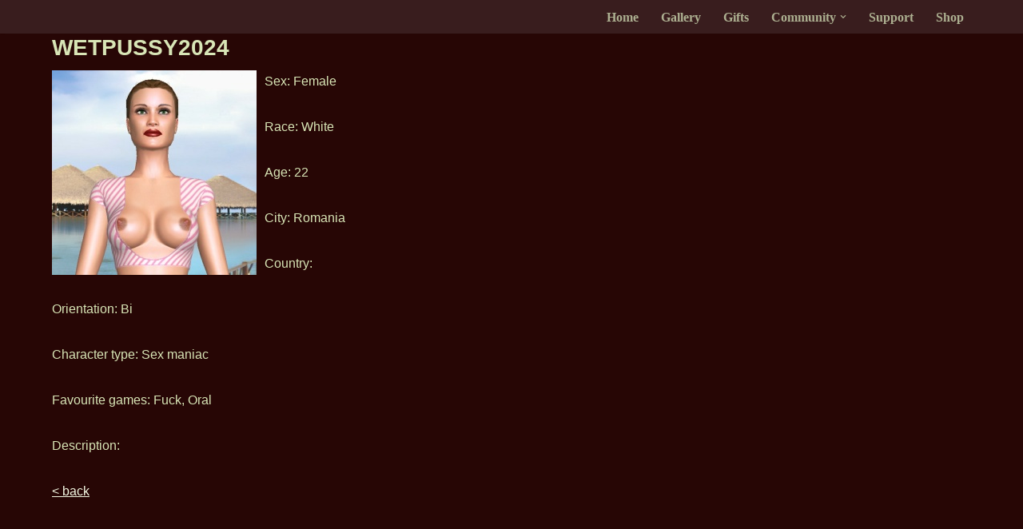

--- FILE ---
content_type: text/html; charset=UTF-8
request_url: https://www.funnyadultgamesplay.com/members/1678717/0/
body_size: 6673
content:
<!DOCTYPE html>
<html lang="en-US" prefix="og: https://ogp.me/ns#">

<head>
	
	<meta charset="UTF-8">
	<meta name="viewport" content="width=device-width, initial-scale=1, minimum-scale=1">
	<link rel="profile" href="http://gmpg.org/xfn/11">
		
<!-- Search Engine Optimization by Rank Math PRO - https://rankmath.com/ -->
<link media="all" href="https://www.funnyadultgamesplay.com/wp-content/cache/autoptimize/css/autoptimize_56f3fe1f783738d16f459735a37d83f9.css" rel="stylesheet"><link media="screen" href="https://www.funnyadultgamesplay.com/wp-content/cache/autoptimize/css/autoptimize_66c1184f3f960c6f56f2c82c900ed116.css" rel="stylesheet"><title>Members - AChat Sex Game, Chat &amp; Fuck with 1000&#039;s of XXX minded people</title>
<meta name="robots" content="follow, index, max-snippet:-1, max-video-preview:-1, max-image-preview:large"/>
<link rel="canonical" href="https://www.funnyadultgamesplay.com/members/" />
<meta property="og:locale" content="en_US" />
<meta property="og:type" content="article" />
<meta property="og:title" content="Members - AChat Sex Game, Chat &amp; Fuck with 1000&#039;s of XXX minded people" />
<meta property="og:url" content="https://www.funnyadultgamesplay.com/members/" />
<meta property="og:site_name" content="AChat Sex Game, Chat &amp; Fuck with 1000&#039;s of XXX minded people" />
<meta property="og:updated_time" content="2022-03-16T21:59:07+00:00" />
<meta property="og:image" content="https://www.funnyadultgamesplay.com/wp-content/uploads/2022/03/social-image_1200x630.jpg" />
<meta property="og:image:secure_url" content="https://www.funnyadultgamesplay.com/wp-content/uploads/2022/03/social-image_1200x630.jpg" />
<meta property="og:image:width" content="1200" />
<meta property="og:image:height" content="630" />
<meta property="og:image:alt" content="AChat hero image" />
<meta property="og:image:type" content="image/jpeg" />
<meta name="twitter:card" content="summary_large_image" />
<meta name="twitter:title" content="Members - AChat Sex Game, Chat &amp; Fuck with 1000&#039;s of XXX minded people" />
<meta name="twitter:image" content="https://www.funnyadultgamesplay.com/wp-content/uploads/2022/03/social-image_1200x630.jpg" />
<meta name="twitter:label1" content="Time to read" />
<meta name="twitter:data1" content="Less than a minute" />
<script type="application/ld+json" class="rank-math-schema-pro">{"@context":"https://schema.org","@graph":[{"@type":"BreadcrumbList","@id":"https://www.funnyadultgamesplay.com/members/#breadcrumb","itemListElement":[{"@type":"ListItem","position":"1","item":{"@id":"https://funnyadultgamesplay.com","name":"Home"}},{"@type":"ListItem","position":"2","item":{"@id":"https://www.funnyadultgamesplay.com/members/","name":"Members"}}]}]}</script>
<!-- /Rank Math WordPress SEO plugin -->

<link rel='dns-prefetch' href='//www.googletagmanager.com' />
<link rel="alternate" title="oEmbed (JSON)" type="application/json+oembed" href="https://www.funnyadultgamesplay.com/wp-json/oembed/1.0/embed?url=https%3A%2F%2Fwww.funnyadultgamesplay.com%2Fmembers%2F" />
<link rel="alternate" title="oEmbed (XML)" type="text/xml+oembed" href="https://www.funnyadultgamesplay.com/wp-json/oembed/1.0/embed?url=https%3A%2F%2Fwww.funnyadultgamesplay.com%2Fmembers%2F&#038;format=xml" />






















<link rel='stylesheet' id='dashicons-css' href='https://www.funnyadultgamesplay.com/wp-includes/css/dashicons.min.css' media='all' />


<script src="https://www.funnyadultgamesplay.com/wp-includes/js/jquery/jquery.min.js" id="jquery-core-js"></script>


<script id="myajaxscript1-js-extra">
var my_ajax_object = {"ajax_url":"https://www.funnyadultgamesplay.com/wp-admin/admin-ajax.php"};
//# sourceURL=myajaxscript1-js-extra
</script>


<!-- Google tag (gtag.js) snippet added by Site Kit -->
<!-- Google Analytics snippet added by Site Kit -->
<script src="https://www.googletagmanager.com/gtag/js?id=GT-WPL2W93" id="google_gtagjs-js" async></script>
<script id="google_gtagjs-js-after">
window.dataLayer = window.dataLayer || [];function gtag(){dataLayer.push(arguments);}
gtag("set","linker",{"domains":["www.funnyadultgamesplay.com"]});
gtag("js", new Date());
gtag("set", "developer_id.dZTNiMT", true);
gtag("config", "GT-WPL2W93");
//# sourceURL=google_gtagjs-js-after
</script>
<link rel="https://api.w.org/" href="https://www.funnyadultgamesplay.com/wp-json/" /><link rel="alternate" title="JSON" type="application/json" href="https://www.funnyadultgamesplay.com/wp-json/wp/v2/pages/197753" /><meta name="generator" content="WordPress 6.9" />
<link rel='shortlink' href='https://www.funnyadultgamesplay.com/?p=197753' />
<meta name="generator" content="Site Kit by Google 1.168.0" />
	</head>

<body  class="wp-singular page-template-default page page-id-197753 wp-theme-neve wp-child-theme-neve-child-master  nv-blog-default nv-sidebar-full-width menu_sidebar_slide_left" id="neve_body"  >

<script type="text/javascript" id="bbp-swap-no-js-body-class">
	document.body.className = document.body.className.replace( 'bbp-no-js', 'bbp-js' );
</script>

<div class="wrapper">
	
	<header class="header"  >
		<a class="neve-skip-link show-on-focus" href="#content" >
			Skip to content		</a>
		<div id="header-grid"  class="hfg_header site-header">
	
<nav class="header--row header-main hide-on-mobile hide-on-tablet layout-full-contained nv-navbar header--row"
	data-row-id="main" data-show-on="desktop">

	<div
		class="header--row-inner header-main-inner">
		<div class="container">
			<div
				class="row row--wrapper"
				data-section="hfg_header_layout_main" >
				<div class="hfg-slot left"><div class="builder-item desktop-left"><div class="item--inner builder-item--logo"
		data-section="title_tagline"
		data-item-id="logo">
	
<div class="site-logo">
	<a class="brand" href="https://www.funnyadultgamesplay.com/" title="&larr; AChat Sex Game, Chat &amp; Fuck with 1000&#039;s of XXX minded people"
			aria-label="AChat Sex Game, Chat &amp; Fuck with 1000&#039;s of XXX minded people Enjoy porn games, sex chat, try hundreds of sex positions with thousands of people" rel="home"><div class="nv-title-tagline-wrap"></div></a></div>
	</div>

</div></div><div class="hfg-slot right"><div class="builder-item has-nav"><div class="item--inner builder-item--primary-menu has_menu"
		data-section="header_menu_primary"
		data-item-id="primary-menu">
	<div class="nv-nav-wrap">
	<div role="navigation" class="nav-menu-primary style-border-bottom m-style"
			aria-label="Primary Menu">

		<ul id="nv-primary-navigation-main" class="primary-menu-ul nav-ul menu-desktop"><li id="menu-item-171685" class="menu-item menu-item-type-custom menu-item-object-custom menu-item-171685"><div class="wrap"><a href="/">Home</a></div></li>
<li id="menu-item-171262" class="menu-item menu-item-type-custom menu-item-object-custom menu-item-171262"><div class="wrap"><a href="/virtual-sex-chat-gallery/">Gallery</a></div></li>
<li id="menu-item-171263" class="menu-item menu-item-type-custom menu-item-object-custom menu-item-171263"><div class="wrap"><a href="/virtual-sex-game-gifts/">Gifts</a></div></li>
<li id="menu-item-171264" class="menu-item menu-item-type-custom menu-item-object-custom menu-item-has-children menu-item-171264"><div class="wrap"><a><span class="menu-item-title-wrap dd-title">Community</span></a><div role="button" aria-pressed="false" aria-label="Open Submenu" tabindex="0" class="caret-wrap caret 4" style="margin-left:5px;"><span class="caret"><svg fill="currentColor" aria-label="Dropdown" xmlns="http://www.w3.org/2000/svg" viewBox="0 0 448 512"><path d="M207.029 381.476L12.686 187.132c-9.373-9.373-9.373-24.569 0-33.941l22.667-22.667c9.357-9.357 24.522-9.375 33.901-.04L224 284.505l154.745-154.021c9.379-9.335 24.544-9.317 33.901.04l22.667 22.667c9.373 9.373 9.373 24.569 0 33.941L240.971 381.476c-9.373 9.372-24.569 9.372-33.942 0z"/></svg></span></div></div>
<ul class="sub-menu">
	<li id="menu-item-171265" class="menu-item menu-item-type-custom menu-item-object-custom menu-item-171265"><div class="wrap"><a href="/members/">Members</a></div></li>
	<li id="menu-item-171266" class="menu-item menu-item-type-custom menu-item-object-custom menu-item-171266"><div class="wrap"><a href="/forums/">Forum</a></div></li>
</ul>
</li>
<li id="menu-item-171267" class="menu-item menu-item-type-custom menu-item-object-custom menu-item-171267"><div class="wrap"><a href="/support/">Support</a></div></li>
<li id="menu-item-171268" class="menu-item menu-item-type-custom menu-item-object-custom menu-item-171268"><div class="wrap"><a href="/sex-chat-game-shop/">Shop</a></div></li>
</ul>	</div>
</div>

	</div>

</div></div>							</div>
		</div>
	</div>
</nav>


<nav class="header--row header-main hide-on-desktop layout-full-contained nv-navbar header--row"
	data-row-id="main" data-show-on="mobile">

	<div
		class="header--row-inner header-main-inner">
		<div class="container">
			<div
				class="row row--wrapper"
				data-section="hfg_header_layout_main" >
				<div class="hfg-slot left"><div class="builder-item tablet-left mobile-left"><div class="item--inner builder-item--logo"
		data-section="title_tagline"
		data-item-id="logo">
	
<div class="site-logo">
	<a class="brand" href="https://www.funnyadultgamesplay.com/" title="&larr; AChat Sex Game, Chat &amp; Fuck with 1000&#039;s of XXX minded people"
			aria-label="AChat Sex Game, Chat &amp; Fuck with 1000&#039;s of XXX minded people Enjoy porn games, sex chat, try hundreds of sex positions with thousands of people" rel="home"><div class="nv-title-tagline-wrap"></div></a></div>
	</div>

</div></div><div class="hfg-slot right"><div class="builder-item tablet-left mobile-left"><div class="item--inner builder-item--nav-icon"
		data-section="header_menu_icon"
		data-item-id="nav-icon">
	<div class="menu-mobile-toggle item-button navbar-toggle-wrapper">
	<button type="button" class=" navbar-toggle"
			value="Navigation Menu"
					aria-label="Navigation Menu "
			aria-expanded="false" onclick="if('undefined' !== typeof toggleAriaClick ) { toggleAriaClick() }">
					<span class="bars">
				<span class="icon-bar"></span>
				<span class="icon-bar"></span>
				<span class="icon-bar"></span>
			</span>
					<span class="screen-reader-text">Navigation Menu</span>
	</button>
</div> <!--.navbar-toggle-wrapper-->


	</div>

</div></div>							</div>
		</div>
	</div>
</nav>

<div
		id="header-menu-sidebar" class="header-menu-sidebar tcb menu-sidebar-panel slide_left hfg-pe"
		data-row-id="sidebar">
	<div id="header-menu-sidebar-bg" class="header-menu-sidebar-bg">
				<div class="close-sidebar-panel navbar-toggle-wrapper">
			<button type="button" class="hamburger is-active  navbar-toggle active" 					value="Navigation Menu"
					aria-label="Navigation Menu "
					aria-expanded="false" onclick="if('undefined' !== typeof toggleAriaClick ) { toggleAriaClick() }">
								<span class="bars">
						<span class="icon-bar"></span>
						<span class="icon-bar"></span>
						<span class="icon-bar"></span>
					</span>
								<span class="screen-reader-text">
			Navigation Menu					</span>
			</button>
		</div>
					<div id="header-menu-sidebar-inner" class="header-menu-sidebar-inner tcb ">
						<div class="builder-item has-nav"><div class="item--inner builder-item--primary-menu has_menu"
		data-section="header_menu_primary"
		data-item-id="primary-menu">
	<div class="nv-nav-wrap">
	<div role="navigation" class="nav-menu-primary style-border-bottom m-style"
			aria-label="Primary Menu">

		<ul id="nv-primary-navigation-sidebar" class="primary-menu-ul nav-ul menu-mobile"><li class="menu-item menu-item-type-custom menu-item-object-custom menu-item-171685"><div class="wrap"><a href="/">Home</a></div></li>
<li class="menu-item menu-item-type-custom menu-item-object-custom menu-item-171262"><div class="wrap"><a href="/virtual-sex-chat-gallery/">Gallery</a></div></li>
<li class="menu-item menu-item-type-custom menu-item-object-custom menu-item-171263"><div class="wrap"><a href="/virtual-sex-game-gifts/">Gifts</a></div></li>
<li class="menu-item menu-item-type-custom menu-item-object-custom menu-item-has-children menu-item-171264"><div class="wrap"><a><span class="menu-item-title-wrap dd-title">Community</span></a><button tabindex="0" type="button" class="caret-wrap navbar-toggle 4 " style="margin-left:5px;"  aria-label="Toggle Community"><span class="caret"><svg fill="currentColor" aria-label="Dropdown" xmlns="http://www.w3.org/2000/svg" viewBox="0 0 448 512"><path d="M207.029 381.476L12.686 187.132c-9.373-9.373-9.373-24.569 0-33.941l22.667-22.667c9.357-9.357 24.522-9.375 33.901-.04L224 284.505l154.745-154.021c9.379-9.335 24.544-9.317 33.901.04l22.667 22.667c9.373 9.373 9.373 24.569 0 33.941L240.971 381.476c-9.373 9.372-24.569 9.372-33.942 0z"/></svg></span></button></div>
<ul class="sub-menu">
	<li class="menu-item menu-item-type-custom menu-item-object-custom menu-item-171265"><div class="wrap"><a href="/members/">Members</a></div></li>
	<li class="menu-item menu-item-type-custom menu-item-object-custom menu-item-171266"><div class="wrap"><a href="/forums/">Forum</a></div></li>
</ul>
</li>
<li class="menu-item menu-item-type-custom menu-item-object-custom menu-item-171267"><div class="wrap"><a href="/support/">Support</a></div></li>
<li class="menu-item menu-item-type-custom menu-item-object-custom menu-item-171268"><div class="wrap"><a href="/sex-chat-game-shop/">Shop</a></div></li>
</ul>	</div>
</div>

	</div>

</div>					</div>
	</div>
</div>
<div class="header-menu-sidebar-overlay hfg-ov hfg-pe" onclick="if('undefined' !== typeof toggleAriaClick ) { toggleAriaClick() }"></div>
</div>
	</header>

	

	
	<main id="content" class="neve-main">

<div class="container single-page-container">
	<div class="row">
				<div class="nv-single-page-wrap col">
			<div class="nv-page-title-wrap nv-big-title">
	<div class="nv-page-title ">
		<small class="neve-breadcrumbs-wrapper"><nav aria-label="breadcrumbs" class="rank-math-breadcrumb"><a href="https://funnyadultgamesplay.com">Home</a><span class="separator"> - </span><span class="last">Members</span></nav></small>		<h1>Members</h1>
					</div><!--.nv-page-title-->
</div> <!--.nv-page-title-wrap-->
<div class="nv-content-wrap entry-content">
<div class="wp-block-themeisle-blocks-advanced-columns has-1-columns has-desktop-equal-layout has-tablet-equal-layout has-mobile-equal-layout has-default-gap has-vertical-unset" id="wp-block-themeisle-blocks-advanced-columns-03b9a4f2"><div class="wp-block-themeisle-blocks-advanced-columns-overlay"></div><div class="innerblocks-wrap">
<div class="wp-block-themeisle-blocks-advanced-column" id="wp-block-themeisle-blocks-advanced-column-3a198639">
<div id="main_left_col">
<div id="main_left_col" class="grid_16 clearfix">
	<div id="gen_page_cntnr">
    <div id="general_page_block">
		<div>
			<h3 style="margin-bottom:10px;">wetpussy2024</h3>
			<div style="min-height: 700px;">
				<img decoding="async" alt="Free virtual sex games fan Wetpussy2024 in AChat 3D Adult World" src="https://www.funnyadultgamesplay.com/charpics/1675000/c01678717_0000001708364446.jpg" style="float:left; margin:0 10px 0 0;" title="Members 1">
				<div style="min-width:200px; min-height:180px; margin-top:7px;">
				<p>Sex: Female</p><p>Race: White</p><p>Age: 22</p><p>City: Romania</p><p>Country: </p><p>Orientation: Bi</p><p>Character type: Sex maniac</p><p>Favourite games: Fuck, Oral <br /></p><p>Description: </p>
				</div>

				<div style="margin:30px 0;">
					<a href="javascript:history.back(-1);">&lt; back
					</a>
				</div>
				
			</div>
		</div></div>
 </div>
</div>



 </div>
</div>
</div></div>



<p></p>
</div>		</div>
			</div>
</div>

</main><!--/.neve-main-->

<footer class="site-footer" id="site-footer"  >
	<div class="hfg_footer">
		<div class="footer--row footer-top hide-on-mobile hide-on-tablet layout-full-contained"
	id="cb-row--footer-desktop-top"
	data-row-id="top" data-show-on="desktop">
	<div
		class="footer--row-inner footer-top-inner footer-content-wrap">
		<div class="container">
			<div
				class="hfg-grid nv-footer-content hfg-grid-top row--wrapper row "
				data-section="hfg_footer_layout_top" >
				<div class="hfg-slot left"><div class="builder-item desktop-left tablet-left mobile-left"><div class="item--inner builder-item--footer-one-widgets"
		data-section="neve_sidebar-widgets-footer-one-widgets"
		data-item-id="footer-one-widgets">
		<div class="widget-area">
		<div id="media_image-3" class="widget widget_media_image"><noscript><img width="92" height="29" src="https://www.funnyadultgamesplay.com/wp-content/uploads/2021/03/achat-logo-cropped.png" class="image wp-image-39  attachment-full size-full" alt="AChat Logo" style="max-width: 100%; height: auto;" decoding="async" /></noscript><img width="92" height="29" src='data:image/svg+xml,%3Csvg%20xmlns=%22http://www.w3.org/2000/svg%22%20viewBox=%220%200%2092%2029%22%3E%3C/svg%3E' data-src="https://www.funnyadultgamesplay.com/wp-content/uploads/2021/03/achat-logo-cropped.png" class="lazyload image wp-image-39  attachment-full size-full" alt="AChat Logo" style="max-width: 100%; height: auto;" decoding="async" /></div>	</div>
	</div>

</div></div><div class="hfg-slot c-left"><div class="builder-item desktop-left tablet-left mobile-left"><div class="item--inner builder-item--footer-two-widgets"
		data-section="neve_sidebar-widgets-footer-two-widgets"
		data-item-id="footer-two-widgets">
		<div class="widget-area">
		<div id="text-3" class="widget widget_text">			<div class="textwidget"><p>All models whose images and videos appear on this site or as part of the AChat software are fully virtual and are over the age of 18.</p>
</div>
		</div><div id="text-4" class="widget widget_text">			<div class="textwidget"><p>Browsing this site you expressively agree to be bound by our access rules, <a href="/privacy-policy">Privacy Policy</a> and <a href="/terms-of-service">Terms of Service</a>.</p>
</div>
		</div><div id="text-9" class="widget widget_text">			<div class="textwidget"><p>Our <a href="/complaints-policy">Complaints Policy</a></p>
</div>
		</div><div id="text-5" class="widget widget_text">			<div class="textwidget"><p>© 2024  Funnyadultgamesplay &#8211; Enjoy Sex Chat, Play Porn games in lifelike animated 3D environments. Be a member of our huge Sex Social community. Live out your dreams in AChat Virtual Sex World!</p>
</div>
		</div>	</div>
	</div>

</div></div><div class="hfg-slot center"><div class="builder-item desktop-left tablet-left mobile-left"><div class="item--inner builder-item--footer-three-widgets"
		data-section="neve_sidebar-widgets-footer-three-widgets"
		data-item-id="footer-three-widgets">
		<div class="widget-area">
		<div id="text-6" class="widget widget_text">			<div class="textwidget"><p><a id="nav-gallery" href="/how-to-start">How to start with AChat</a></p>
<p><a id="nav-gallery" href="/earn-a-living-with-dohots-achat">Earn a living with us</a></p>
</div>
		</div>	</div>
	</div>

</div></div><div class="hfg-slot c-right"><div class="builder-item desktop-left tablet-left mobile-left"><div class="item--inner builder-item--footer-four-widgets"
		data-section="neve_sidebar-widgets-footer-four-widgets"
		data-item-id="footer-four-widgets">
		<div class="widget-area">
		<div id="text-7" class="widget widget_text">			<div class="textwidget"><p><strong>Funnyadultgamesplay.com</strong><br />
The Official AChat Website</p>
</div>
		</div><div id="media_image-4" class="widget widget_media_image"><noscript><img width="99" height="50" src="https://www.funnyadultgamesplay.com/wp-content/uploads/2021/03/120x60_RTA-5042-1996-1400-1577-RTA-G-VERIFIED-4.gif" class="image wp-image-42  attachment-full size-full" alt="" style="max-width: 100%; height: auto;" decoding="async" /></noscript><img width="99" height="50" src='data:image/svg+xml,%3Csvg%20xmlns=%22http://www.w3.org/2000/svg%22%20viewBox=%220%200%2099%2050%22%3E%3C/svg%3E' data-src="https://www.funnyadultgamesplay.com/wp-content/uploads/2021/03/120x60_RTA-5042-1996-1400-1577-RTA-G-VERIFIED-4.gif" class="lazyload image wp-image-42  attachment-full size-full" alt="" style="max-width: 100%; height: auto;" decoding="async" /></div>	</div>
	</div>

</div></div>							</div>
		</div>
	</div>
</div>

<div class="footer--row footer-bottom hide-on-mobile hide-on-tablet layout-full-contained"
	id="cb-row--footer-desktop-bottom"
	data-row-id="bottom" data-show-on="desktop">
	<div
		class="footer--row-inner footer-bottom-inner footer-content-wrap">
		<div class="container">
			<div
				class="hfg-grid nv-footer-content hfg-grid-bottom row--wrapper row "
				data-section="hfg_footer_layout_bottom" >
				<div class="hfg-slot left"></div>							</div>
		</div>
	</div>
</div>

<div class="footer--row footer-top hide-on-desktop layout-full-contained"
	id="cb-row--footer-mobile-top"
	data-row-id="top" data-show-on="mobile">
	<div
		class="footer--row-inner footer-top-inner footer-content-wrap">
		<div class="container">
			<div
				class="hfg-grid nv-footer-content hfg-grid-top row--wrapper row "
				data-section="hfg_footer_layout_top" >
				<div class="hfg-slot left"><div class="builder-item desktop-left tablet-left mobile-left"><div class="item--inner builder-item--footer-one-widgets"
		data-section="neve_sidebar-widgets-footer-one-widgets"
		data-item-id="footer-one-widgets">
		<div class="widget-area">
		<div id="media_image-3" class="widget widget_media_image"><noscript><img width="92" height="29" src="https://www.funnyadultgamesplay.com/wp-content/uploads/2021/03/achat-logo-cropped.png" class="image wp-image-39  attachment-full size-full" alt="AChat Logo" style="max-width: 100%; height: auto;" decoding="async" /></noscript><img width="92" height="29" src='data:image/svg+xml,%3Csvg%20xmlns=%22http://www.w3.org/2000/svg%22%20viewBox=%220%200%2092%2029%22%3E%3C/svg%3E' data-src="https://www.funnyadultgamesplay.com/wp-content/uploads/2021/03/achat-logo-cropped.png" class="lazyload image wp-image-39  attachment-full size-full" alt="AChat Logo" style="max-width: 100%; height: auto;" decoding="async" /></div>	</div>
	</div>

</div></div><div class="hfg-slot c-left"><div class="builder-item desktop-left tablet-left mobile-left"><div class="item--inner builder-item--footer-two-widgets"
		data-section="neve_sidebar-widgets-footer-two-widgets"
		data-item-id="footer-two-widgets">
		<div class="widget-area">
		<div id="text-3" class="widget widget_text">			<div class="textwidget"><p>All models whose images and videos appear on this site or as part of the AChat software are fully virtual and are over the age of 18.</p>
</div>
		</div><div id="text-4" class="widget widget_text">			<div class="textwidget"><p>Browsing this site you expressively agree to be bound by our access rules, <a href="/privacy-policy">Privacy Policy</a> and <a href="/terms-of-service">Terms of Service</a>.</p>
</div>
		</div><div id="text-9" class="widget widget_text">			<div class="textwidget"><p>Our <a href="/complaints-policy">Complaints Policy</a></p>
</div>
		</div><div id="text-5" class="widget widget_text">			<div class="textwidget"><p>© 2024  Funnyadultgamesplay &#8211; Enjoy Sex Chat, Play Porn games in lifelike animated 3D environments. Be a member of our huge Sex Social community. Live out your dreams in AChat Virtual Sex World!</p>
</div>
		</div>	</div>
	</div>

</div></div><div class="hfg-slot center"><div class="builder-item desktop-left tablet-left mobile-left"><div class="item--inner builder-item--footer-three-widgets"
		data-section="neve_sidebar-widgets-footer-three-widgets"
		data-item-id="footer-three-widgets">
		<div class="widget-area">
		<div id="text-6" class="widget widget_text">			<div class="textwidget"><p><a id="nav-gallery" href="/how-to-start">How to start with AChat</a></p>
<p><a id="nav-gallery" href="/earn-a-living-with-dohots-achat">Earn a living with us</a></p>
</div>
		</div>	</div>
	</div>

</div></div><div class="hfg-slot c-right"><div class="builder-item desktop-left tablet-left mobile-left"><div class="item--inner builder-item--footer-four-widgets"
		data-section="neve_sidebar-widgets-footer-four-widgets"
		data-item-id="footer-four-widgets">
		<div class="widget-area">
		<div id="text-7" class="widget widget_text">			<div class="textwidget"><p><strong>Funnyadultgamesplay.com</strong><br />
The Official AChat Website</p>
</div>
		</div><div id="media_image-4" class="widget widget_media_image"><noscript><img width="99" height="50" src="https://www.funnyadultgamesplay.com/wp-content/uploads/2021/03/120x60_RTA-5042-1996-1400-1577-RTA-G-VERIFIED-4.gif" class="image wp-image-42  attachment-full size-full" alt="" style="max-width: 100%; height: auto;" decoding="async" /></noscript><img width="99" height="50" src='data:image/svg+xml,%3Csvg%20xmlns=%22http://www.w3.org/2000/svg%22%20viewBox=%220%200%2099%2050%22%3E%3C/svg%3E' data-src="https://www.funnyadultgamesplay.com/wp-content/uploads/2021/03/120x60_RTA-5042-1996-1400-1577-RTA-G-VERIFIED-4.gif" class="lazyload image wp-image-42  attachment-full size-full" alt="" style="max-width: 100%; height: auto;" decoding="async" /></div>	</div>
	</div>

</div></div>							</div>
		</div>
	</div>
</div>

<div class="footer--row footer-bottom hide-on-desktop layout-full-contained"
	id="cb-row--footer-mobile-bottom"
	data-row-id="bottom" data-show-on="mobile">
	<div
		class="footer--row-inner footer-bottom-inner footer-content-wrap">
		<div class="container">
			<div
				class="hfg-grid nv-footer-content hfg-grid-bottom row--wrapper row "
				data-section="hfg_footer_layout_bottom" >
				<div class="hfg-slot left"></div>							</div>
		</div>
	</div>
</div>

	</div>
</footer>

</div><!--/.wrapper-->
<script type="speculationrules">
{"prefetch":[{"source":"document","where":{"and":[{"href_matches":"/*"},{"not":{"href_matches":["/wp-*.php","/wp-admin/*","/wp-content/uploads/*","/wp-content/*","/wp-content/plugins/*","/wp-content/themes/neve-child-master/*","/wp-content/themes/neve/*","/*\\?(.+)"]}},{"not":{"selector_matches":"a[rel~=\"nofollow\"]"}},{"not":{"selector_matches":".no-prefetch, .no-prefetch a"}}]},"eagerness":"conservative"}]}
</script>
<script>document.body.classList.remove("no-js");</script><noscript><style>.lazyload{display:none;}</style></noscript><script data-noptimize="1">window.lazySizesConfig=window.lazySizesConfig||{};window.lazySizesConfig.loadMode=1;</script><script async data-noptimize="1" src='https://www.funnyadultgamesplay.com/wp-content/plugins/autoptimize/classes/external/js/lazysizes.min.js'></script>


<script src="https://www.funnyadultgamesplay.com/wp-includes/js/dist/hooks.min.js" id="wp-hooks-js"></script>
<script src="https://www.funnyadultgamesplay.com/wp-includes/js/dist/i18n.min.js" id="wp-i18n-js"></script>
<script id="wp-i18n-js-after">
wp.i18n.setLocaleData( { 'text direction\u0004ltr': [ 'ltr' ] } );
//# sourceURL=wp-i18n-js-after
</script>

<script id="contact-form-7-js-before">
var wpcf7 = {
    "api": {
        "root": "https:\/\/www.funnyadultgamesplay.com\/wp-json\/",
        "namespace": "contact-form-7\/v1"
    },
    "cached": 1
};
//# sourceURL=contact-form-7-js-before
</script>

<script id="neve-script-js-extra">
var NeveProperties = {"ajaxurl":"https://www.funnyadultgamesplay.com/wp-admin/admin-ajax.php","nonce":"94fc2f2ec9","isRTL":"","isCustomize":""};
//# sourceURL=neve-script-js-extra
</script>

<script id="neve-script-js-after">
	var html = document.documentElement;
	var theme = html.getAttribute('data-neve-theme') || 'light';
	var variants = {"logo":{"light":{"src":false,"srcset":false,"sizes":false},"dark":{"src":false,"srcset":false,"sizes":false},"same":true}};

	function setCurrentTheme( theme ) {
		var pictures = document.getElementsByClassName( 'neve-site-logo' );
		for(var i = 0; i<pictures.length; i++) {
			var picture = pictures.item(i);
			if( ! picture ) {
				continue;
			};
			var fileExt = picture.src.slice((Math.max(0, picture.src.lastIndexOf(".")) || Infinity) + 1);
			if ( fileExt === 'svg' ) {
				picture.removeAttribute('width');
				picture.removeAttribute('height');
				picture.style = 'width: var(--maxwidth)';
			}
			var compId = picture.getAttribute('data-variant');
			if ( compId && variants[compId] ) {
				var isConditional = variants[compId]['same'];
				if ( theme === 'light' || isConditional || variants[compId]['dark']['src'] === false ) {
					picture.src = variants[compId]['light']['src'];
					picture.srcset = variants[compId]['light']['srcset'] || '';
					picture.sizes = variants[compId]['light']['sizes'];
					continue;
				};
				picture.src = variants[compId]['dark']['src'];
				picture.srcset = variants[compId]['dark']['srcset'] || '';
				picture.sizes = variants[compId]['dark']['sizes'];
			};
		};
	};

	var observer = new MutationObserver(function(mutations) {
		mutations.forEach(function(mutation) {
			if (mutation.type == 'attributes') {
				theme = html.getAttribute('data-neve-theme');
				setCurrentTheme(theme);
			};
		});
	});

	observer.observe(html, {
		attributes: true
	});
function toggleAriaClick() { function toggleAriaExpanded(toggle = 'true') { document.querySelectorAll('button.navbar-toggle').forEach(function(el) { if ( el.classList.contains('caret-wrap') ) { return; } el.setAttribute('aria-expanded', 'true' === el.getAttribute('aria-expanded') ? 'false' : toggle); }); } toggleAriaExpanded(); if ( document.body.hasAttribute('data-ftrap-listener') ) { return; } document.body.setAttribute('data-ftrap-listener', 'true'); document.addEventListener('ftrap-end', function() { toggleAriaExpanded('false'); }); }
var menuCarets=document.querySelectorAll(".nav-ul li > .wrap > .caret");menuCarets.forEach(function(e){e.addEventListener("keydown",e=>{13===e.keyCode&&(e.target.parentElement.classList.toggle("active"),e.target.getAttribute("aria-pressed")&&e.target.setAttribute("aria-pressed","true"===e.target.getAttribute("aria-pressed")?"false":"true"))}),e.parentElement.parentElement.addEventListener("focusout",t=>{!e.parentElement.parentElement.contains(t.relatedTarget)&&(e.parentElement.classList.remove("active"),e.setAttribute("aria-pressed","false"))})});
//# sourceURL=neve-script-js-after
</script>
<script defer src="https://www.funnyadultgamesplay.com/wp-content/cache/autoptimize/js/autoptimize_17476b804694f41003967e72ed15d7c9.js"></script></body>

</html>

<!-- Performance optimized by Redis Object Cache. Learn more: https://wprediscache.com -->

<!-- Dynamic page generated in 1.034 seconds. -->
<!-- Cached page generated by WP-Super-Cache on 2025-12-17 17:56:30 -->

<!-- Compression = gzip -->

--- FILE ---
content_type: text/html; charset=UTF-8
request_url: https://www.funnyadultgamesplay.com/wp-admin/admin-ajax.php?action=getUserInfo1
body_size: -136
content:
{"loggedin":0}